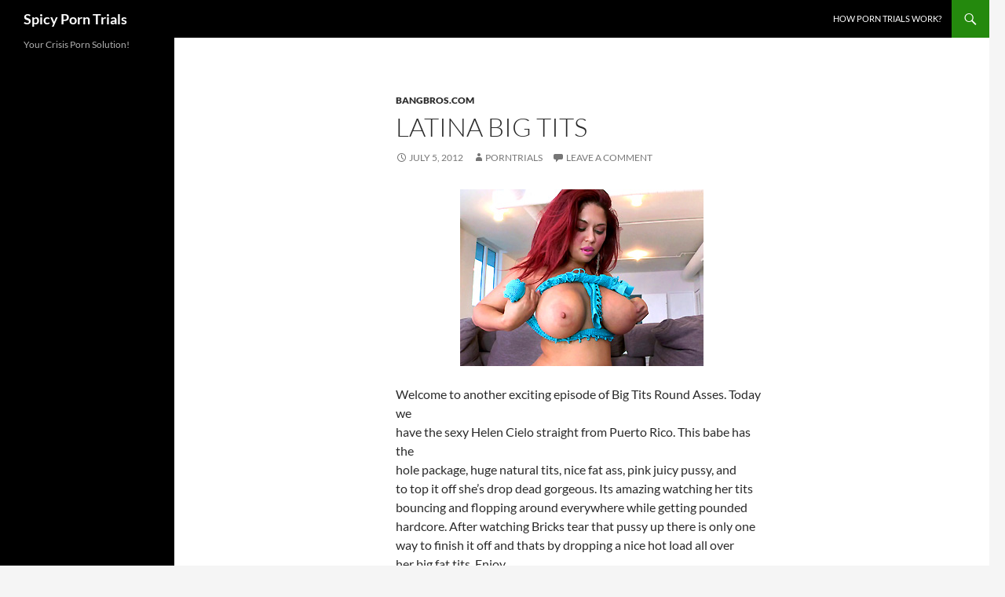

--- FILE ---
content_type: text/html; charset=UTF-8
request_url: https://www.spicyporntrials.com/bangbros-com/latina-big-tits
body_size: 11212
content:
<!DOCTYPE html>
<html lang="en-US">
<head>
	<meta charset="UTF-8">
	<meta name="viewport" content="width=device-width, initial-scale=1.0">
	<title>Latina Big Tits | Spicy Porn Trials</title>
	<link rel="profile" href="https://gmpg.org/xfn/11">
	<link rel="pingback" href="https://www.spicyporntrials.com/xmlrpc.php">
	<meta name='robots' content='max-image-preview:large' />
	<style>img:is([sizes="auto" i], [sizes^="auto," i]) { contain-intrinsic-size: 3000px 1500px }</style>
	<link rel='dns-prefetch' href='//www.spicyporntrials.com' />
<link rel="alternate" type="application/rss+xml" title="Spicy Porn Trials &raquo; Feed" href="https://www.spicyporntrials.com/feed" />
<link rel="alternate" type="application/rss+xml" title="Spicy Porn Trials &raquo; Comments Feed" href="https://www.spicyporntrials.com/comments/feed" />
<link rel="alternate" type="application/rss+xml" title="Spicy Porn Trials &raquo; Latina Big Tits Comments Feed" href="https://www.spicyporntrials.com/bangbros-com/latina-big-tits/feed" />
<script>
window._wpemojiSettings = {"baseUrl":"https:\/\/s.w.org\/images\/core\/emoji\/15.1.0\/72x72\/","ext":".png","svgUrl":"https:\/\/s.w.org\/images\/core\/emoji\/15.1.0\/svg\/","svgExt":".svg","source":{"concatemoji":"https:\/\/www.spicyporntrials.com\/wp-includes\/js\/wp-emoji-release.min.js?ver=3d966b8e5f8ce93f0ed14e5a285f260f"}};
/*! This file is auto-generated */
!function(i,n){var o,s,e;function c(e){try{var t={supportTests:e,timestamp:(new Date).valueOf()};sessionStorage.setItem(o,JSON.stringify(t))}catch(e){}}function p(e,t,n){e.clearRect(0,0,e.canvas.width,e.canvas.height),e.fillText(t,0,0);var t=new Uint32Array(e.getImageData(0,0,e.canvas.width,e.canvas.height).data),r=(e.clearRect(0,0,e.canvas.width,e.canvas.height),e.fillText(n,0,0),new Uint32Array(e.getImageData(0,0,e.canvas.width,e.canvas.height).data));return t.every(function(e,t){return e===r[t]})}function u(e,t,n){switch(t){case"flag":return n(e,"\ud83c\udff3\ufe0f\u200d\u26a7\ufe0f","\ud83c\udff3\ufe0f\u200b\u26a7\ufe0f")?!1:!n(e,"\ud83c\uddfa\ud83c\uddf3","\ud83c\uddfa\u200b\ud83c\uddf3")&&!n(e,"\ud83c\udff4\udb40\udc67\udb40\udc62\udb40\udc65\udb40\udc6e\udb40\udc67\udb40\udc7f","\ud83c\udff4\u200b\udb40\udc67\u200b\udb40\udc62\u200b\udb40\udc65\u200b\udb40\udc6e\u200b\udb40\udc67\u200b\udb40\udc7f");case"emoji":return!n(e,"\ud83d\udc26\u200d\ud83d\udd25","\ud83d\udc26\u200b\ud83d\udd25")}return!1}function f(e,t,n){var r="undefined"!=typeof WorkerGlobalScope&&self instanceof WorkerGlobalScope?new OffscreenCanvas(300,150):i.createElement("canvas"),a=r.getContext("2d",{willReadFrequently:!0}),o=(a.textBaseline="top",a.font="600 32px Arial",{});return e.forEach(function(e){o[e]=t(a,e,n)}),o}function t(e){var t=i.createElement("script");t.src=e,t.defer=!0,i.head.appendChild(t)}"undefined"!=typeof Promise&&(o="wpEmojiSettingsSupports",s=["flag","emoji"],n.supports={everything:!0,everythingExceptFlag:!0},e=new Promise(function(e){i.addEventListener("DOMContentLoaded",e,{once:!0})}),new Promise(function(t){var n=function(){try{var e=JSON.parse(sessionStorage.getItem(o));if("object"==typeof e&&"number"==typeof e.timestamp&&(new Date).valueOf()<e.timestamp+604800&&"object"==typeof e.supportTests)return e.supportTests}catch(e){}return null}();if(!n){if("undefined"!=typeof Worker&&"undefined"!=typeof OffscreenCanvas&&"undefined"!=typeof URL&&URL.createObjectURL&&"undefined"!=typeof Blob)try{var e="postMessage("+f.toString()+"("+[JSON.stringify(s),u.toString(),p.toString()].join(",")+"));",r=new Blob([e],{type:"text/javascript"}),a=new Worker(URL.createObjectURL(r),{name:"wpTestEmojiSupports"});return void(a.onmessage=function(e){c(n=e.data),a.terminate(),t(n)})}catch(e){}c(n=f(s,u,p))}t(n)}).then(function(e){for(var t in e)n.supports[t]=e[t],n.supports.everything=n.supports.everything&&n.supports[t],"flag"!==t&&(n.supports.everythingExceptFlag=n.supports.everythingExceptFlag&&n.supports[t]);n.supports.everythingExceptFlag=n.supports.everythingExceptFlag&&!n.supports.flag,n.DOMReady=!1,n.readyCallback=function(){n.DOMReady=!0}}).then(function(){return e}).then(function(){var e;n.supports.everything||(n.readyCallback(),(e=n.source||{}).concatemoji?t(e.concatemoji):e.wpemoji&&e.twemoji&&(t(e.twemoji),t(e.wpemoji)))}))}((window,document),window._wpemojiSettings);
</script>
<style id='wp-emoji-styles-inline-css'>

	img.wp-smiley, img.emoji {
		display: inline !important;
		border: none !important;
		box-shadow: none !important;
		height: 1em !important;
		width: 1em !important;
		margin: 0 0.07em !important;
		vertical-align: -0.1em !important;
		background: none !important;
		padding: 0 !important;
	}
</style>
<link rel='stylesheet' id='wp-block-library-css' href='https://www.spicyporntrials.com/wp-includes/css/dist/block-library/style.min.css?ver=3d966b8e5f8ce93f0ed14e5a285f260f' media='all' />
<style id='wp-block-library-theme-inline-css'>
.wp-block-audio :where(figcaption){color:#555;font-size:13px;text-align:center}.is-dark-theme .wp-block-audio :where(figcaption){color:#ffffffa6}.wp-block-audio{margin:0 0 1em}.wp-block-code{border:1px solid #ccc;border-radius:4px;font-family:Menlo,Consolas,monaco,monospace;padding:.8em 1em}.wp-block-embed :where(figcaption){color:#555;font-size:13px;text-align:center}.is-dark-theme .wp-block-embed :where(figcaption){color:#ffffffa6}.wp-block-embed{margin:0 0 1em}.blocks-gallery-caption{color:#555;font-size:13px;text-align:center}.is-dark-theme .blocks-gallery-caption{color:#ffffffa6}:root :where(.wp-block-image figcaption){color:#555;font-size:13px;text-align:center}.is-dark-theme :root :where(.wp-block-image figcaption){color:#ffffffa6}.wp-block-image{margin:0 0 1em}.wp-block-pullquote{border-bottom:4px solid;border-top:4px solid;color:currentColor;margin-bottom:1.75em}.wp-block-pullquote cite,.wp-block-pullquote footer,.wp-block-pullquote__citation{color:currentColor;font-size:.8125em;font-style:normal;text-transform:uppercase}.wp-block-quote{border-left:.25em solid;margin:0 0 1.75em;padding-left:1em}.wp-block-quote cite,.wp-block-quote footer{color:currentColor;font-size:.8125em;font-style:normal;position:relative}.wp-block-quote:where(.has-text-align-right){border-left:none;border-right:.25em solid;padding-left:0;padding-right:1em}.wp-block-quote:where(.has-text-align-center){border:none;padding-left:0}.wp-block-quote.is-large,.wp-block-quote.is-style-large,.wp-block-quote:where(.is-style-plain){border:none}.wp-block-search .wp-block-search__label{font-weight:700}.wp-block-search__button{border:1px solid #ccc;padding:.375em .625em}:where(.wp-block-group.has-background){padding:1.25em 2.375em}.wp-block-separator.has-css-opacity{opacity:.4}.wp-block-separator{border:none;border-bottom:2px solid;margin-left:auto;margin-right:auto}.wp-block-separator.has-alpha-channel-opacity{opacity:1}.wp-block-separator:not(.is-style-wide):not(.is-style-dots){width:100px}.wp-block-separator.has-background:not(.is-style-dots){border-bottom:none;height:1px}.wp-block-separator.has-background:not(.is-style-wide):not(.is-style-dots){height:2px}.wp-block-table{margin:0 0 1em}.wp-block-table td,.wp-block-table th{word-break:normal}.wp-block-table :where(figcaption){color:#555;font-size:13px;text-align:center}.is-dark-theme .wp-block-table :where(figcaption){color:#ffffffa6}.wp-block-video :where(figcaption){color:#555;font-size:13px;text-align:center}.is-dark-theme .wp-block-video :where(figcaption){color:#ffffffa6}.wp-block-video{margin:0 0 1em}:root :where(.wp-block-template-part.has-background){margin-bottom:0;margin-top:0;padding:1.25em 2.375em}
</style>
<style id='classic-theme-styles-inline-css'>
/*! This file is auto-generated */
.wp-block-button__link{color:#fff;background-color:#32373c;border-radius:9999px;box-shadow:none;text-decoration:none;padding:calc(.667em + 2px) calc(1.333em + 2px);font-size:1.125em}.wp-block-file__button{background:#32373c;color:#fff;text-decoration:none}
</style>
<style id='global-styles-inline-css'>
:root{--wp--preset--aspect-ratio--square: 1;--wp--preset--aspect-ratio--4-3: 4/3;--wp--preset--aspect-ratio--3-4: 3/4;--wp--preset--aspect-ratio--3-2: 3/2;--wp--preset--aspect-ratio--2-3: 2/3;--wp--preset--aspect-ratio--16-9: 16/9;--wp--preset--aspect-ratio--9-16: 9/16;--wp--preset--color--black: #000;--wp--preset--color--cyan-bluish-gray: #abb8c3;--wp--preset--color--white: #fff;--wp--preset--color--pale-pink: #f78da7;--wp--preset--color--vivid-red: #cf2e2e;--wp--preset--color--luminous-vivid-orange: #ff6900;--wp--preset--color--luminous-vivid-amber: #fcb900;--wp--preset--color--light-green-cyan: #7bdcb5;--wp--preset--color--vivid-green-cyan: #00d084;--wp--preset--color--pale-cyan-blue: #8ed1fc;--wp--preset--color--vivid-cyan-blue: #0693e3;--wp--preset--color--vivid-purple: #9b51e0;--wp--preset--color--green: #24890d;--wp--preset--color--dark-gray: #2b2b2b;--wp--preset--color--medium-gray: #767676;--wp--preset--color--light-gray: #f5f5f5;--wp--preset--gradient--vivid-cyan-blue-to-vivid-purple: linear-gradient(135deg,rgba(6,147,227,1) 0%,rgb(155,81,224) 100%);--wp--preset--gradient--light-green-cyan-to-vivid-green-cyan: linear-gradient(135deg,rgb(122,220,180) 0%,rgb(0,208,130) 100%);--wp--preset--gradient--luminous-vivid-amber-to-luminous-vivid-orange: linear-gradient(135deg,rgba(252,185,0,1) 0%,rgba(255,105,0,1) 100%);--wp--preset--gradient--luminous-vivid-orange-to-vivid-red: linear-gradient(135deg,rgba(255,105,0,1) 0%,rgb(207,46,46) 100%);--wp--preset--gradient--very-light-gray-to-cyan-bluish-gray: linear-gradient(135deg,rgb(238,238,238) 0%,rgb(169,184,195) 100%);--wp--preset--gradient--cool-to-warm-spectrum: linear-gradient(135deg,rgb(74,234,220) 0%,rgb(151,120,209) 20%,rgb(207,42,186) 40%,rgb(238,44,130) 60%,rgb(251,105,98) 80%,rgb(254,248,76) 100%);--wp--preset--gradient--blush-light-purple: linear-gradient(135deg,rgb(255,206,236) 0%,rgb(152,150,240) 100%);--wp--preset--gradient--blush-bordeaux: linear-gradient(135deg,rgb(254,205,165) 0%,rgb(254,45,45) 50%,rgb(107,0,62) 100%);--wp--preset--gradient--luminous-dusk: linear-gradient(135deg,rgb(255,203,112) 0%,rgb(199,81,192) 50%,rgb(65,88,208) 100%);--wp--preset--gradient--pale-ocean: linear-gradient(135deg,rgb(255,245,203) 0%,rgb(182,227,212) 50%,rgb(51,167,181) 100%);--wp--preset--gradient--electric-grass: linear-gradient(135deg,rgb(202,248,128) 0%,rgb(113,206,126) 100%);--wp--preset--gradient--midnight: linear-gradient(135deg,rgb(2,3,129) 0%,rgb(40,116,252) 100%);--wp--preset--font-size--small: 13px;--wp--preset--font-size--medium: 20px;--wp--preset--font-size--large: 36px;--wp--preset--font-size--x-large: 42px;--wp--preset--spacing--20: 0.44rem;--wp--preset--spacing--30: 0.67rem;--wp--preset--spacing--40: 1rem;--wp--preset--spacing--50: 1.5rem;--wp--preset--spacing--60: 2.25rem;--wp--preset--spacing--70: 3.38rem;--wp--preset--spacing--80: 5.06rem;--wp--preset--shadow--natural: 6px 6px 9px rgba(0, 0, 0, 0.2);--wp--preset--shadow--deep: 12px 12px 50px rgba(0, 0, 0, 0.4);--wp--preset--shadow--sharp: 6px 6px 0px rgba(0, 0, 0, 0.2);--wp--preset--shadow--outlined: 6px 6px 0px -3px rgba(255, 255, 255, 1), 6px 6px rgba(0, 0, 0, 1);--wp--preset--shadow--crisp: 6px 6px 0px rgba(0, 0, 0, 1);}:where(.is-layout-flex){gap: 0.5em;}:where(.is-layout-grid){gap: 0.5em;}body .is-layout-flex{display: flex;}.is-layout-flex{flex-wrap: wrap;align-items: center;}.is-layout-flex > :is(*, div){margin: 0;}body .is-layout-grid{display: grid;}.is-layout-grid > :is(*, div){margin: 0;}:where(.wp-block-columns.is-layout-flex){gap: 2em;}:where(.wp-block-columns.is-layout-grid){gap: 2em;}:where(.wp-block-post-template.is-layout-flex){gap: 1.25em;}:where(.wp-block-post-template.is-layout-grid){gap: 1.25em;}.has-black-color{color: var(--wp--preset--color--black) !important;}.has-cyan-bluish-gray-color{color: var(--wp--preset--color--cyan-bluish-gray) !important;}.has-white-color{color: var(--wp--preset--color--white) !important;}.has-pale-pink-color{color: var(--wp--preset--color--pale-pink) !important;}.has-vivid-red-color{color: var(--wp--preset--color--vivid-red) !important;}.has-luminous-vivid-orange-color{color: var(--wp--preset--color--luminous-vivid-orange) !important;}.has-luminous-vivid-amber-color{color: var(--wp--preset--color--luminous-vivid-amber) !important;}.has-light-green-cyan-color{color: var(--wp--preset--color--light-green-cyan) !important;}.has-vivid-green-cyan-color{color: var(--wp--preset--color--vivid-green-cyan) !important;}.has-pale-cyan-blue-color{color: var(--wp--preset--color--pale-cyan-blue) !important;}.has-vivid-cyan-blue-color{color: var(--wp--preset--color--vivid-cyan-blue) !important;}.has-vivid-purple-color{color: var(--wp--preset--color--vivid-purple) !important;}.has-black-background-color{background-color: var(--wp--preset--color--black) !important;}.has-cyan-bluish-gray-background-color{background-color: var(--wp--preset--color--cyan-bluish-gray) !important;}.has-white-background-color{background-color: var(--wp--preset--color--white) !important;}.has-pale-pink-background-color{background-color: var(--wp--preset--color--pale-pink) !important;}.has-vivid-red-background-color{background-color: var(--wp--preset--color--vivid-red) !important;}.has-luminous-vivid-orange-background-color{background-color: var(--wp--preset--color--luminous-vivid-orange) !important;}.has-luminous-vivid-amber-background-color{background-color: var(--wp--preset--color--luminous-vivid-amber) !important;}.has-light-green-cyan-background-color{background-color: var(--wp--preset--color--light-green-cyan) !important;}.has-vivid-green-cyan-background-color{background-color: var(--wp--preset--color--vivid-green-cyan) !important;}.has-pale-cyan-blue-background-color{background-color: var(--wp--preset--color--pale-cyan-blue) !important;}.has-vivid-cyan-blue-background-color{background-color: var(--wp--preset--color--vivid-cyan-blue) !important;}.has-vivid-purple-background-color{background-color: var(--wp--preset--color--vivid-purple) !important;}.has-black-border-color{border-color: var(--wp--preset--color--black) !important;}.has-cyan-bluish-gray-border-color{border-color: var(--wp--preset--color--cyan-bluish-gray) !important;}.has-white-border-color{border-color: var(--wp--preset--color--white) !important;}.has-pale-pink-border-color{border-color: var(--wp--preset--color--pale-pink) !important;}.has-vivid-red-border-color{border-color: var(--wp--preset--color--vivid-red) !important;}.has-luminous-vivid-orange-border-color{border-color: var(--wp--preset--color--luminous-vivid-orange) !important;}.has-luminous-vivid-amber-border-color{border-color: var(--wp--preset--color--luminous-vivid-amber) !important;}.has-light-green-cyan-border-color{border-color: var(--wp--preset--color--light-green-cyan) !important;}.has-vivid-green-cyan-border-color{border-color: var(--wp--preset--color--vivid-green-cyan) !important;}.has-pale-cyan-blue-border-color{border-color: var(--wp--preset--color--pale-cyan-blue) !important;}.has-vivid-cyan-blue-border-color{border-color: var(--wp--preset--color--vivid-cyan-blue) !important;}.has-vivid-purple-border-color{border-color: var(--wp--preset--color--vivid-purple) !important;}.has-vivid-cyan-blue-to-vivid-purple-gradient-background{background: var(--wp--preset--gradient--vivid-cyan-blue-to-vivid-purple) !important;}.has-light-green-cyan-to-vivid-green-cyan-gradient-background{background: var(--wp--preset--gradient--light-green-cyan-to-vivid-green-cyan) !important;}.has-luminous-vivid-amber-to-luminous-vivid-orange-gradient-background{background: var(--wp--preset--gradient--luminous-vivid-amber-to-luminous-vivid-orange) !important;}.has-luminous-vivid-orange-to-vivid-red-gradient-background{background: var(--wp--preset--gradient--luminous-vivid-orange-to-vivid-red) !important;}.has-very-light-gray-to-cyan-bluish-gray-gradient-background{background: var(--wp--preset--gradient--very-light-gray-to-cyan-bluish-gray) !important;}.has-cool-to-warm-spectrum-gradient-background{background: var(--wp--preset--gradient--cool-to-warm-spectrum) !important;}.has-blush-light-purple-gradient-background{background: var(--wp--preset--gradient--blush-light-purple) !important;}.has-blush-bordeaux-gradient-background{background: var(--wp--preset--gradient--blush-bordeaux) !important;}.has-luminous-dusk-gradient-background{background: var(--wp--preset--gradient--luminous-dusk) !important;}.has-pale-ocean-gradient-background{background: var(--wp--preset--gradient--pale-ocean) !important;}.has-electric-grass-gradient-background{background: var(--wp--preset--gradient--electric-grass) !important;}.has-midnight-gradient-background{background: var(--wp--preset--gradient--midnight) !important;}.has-small-font-size{font-size: var(--wp--preset--font-size--small) !important;}.has-medium-font-size{font-size: var(--wp--preset--font-size--medium) !important;}.has-large-font-size{font-size: var(--wp--preset--font-size--large) !important;}.has-x-large-font-size{font-size: var(--wp--preset--font-size--x-large) !important;}
:where(.wp-block-post-template.is-layout-flex){gap: 1.25em;}:where(.wp-block-post-template.is-layout-grid){gap: 1.25em;}
:where(.wp-block-columns.is-layout-flex){gap: 2em;}:where(.wp-block-columns.is-layout-grid){gap: 2em;}
:root :where(.wp-block-pullquote){font-size: 1.5em;line-height: 1.6;}
</style>
<link rel='stylesheet' id='cptch_stylesheet-css' href='https://www.spicyporntrials.com/wp-content/plugins/captcha/css/front_end_style.css?ver=4.4.5' media='all' />
<link rel='stylesheet' id='dashicons-css' href='https://www.spicyporntrials.com/wp-includes/css/dashicons.min.css?ver=3d966b8e5f8ce93f0ed14e5a285f260f' media='all' />
<link rel='stylesheet' id='cptch_desktop_style-css' href='https://www.spicyporntrials.com/wp-content/plugins/captcha/css/desktop_style.css?ver=4.4.5' media='all' />
<link rel='stylesheet' id='fv_flowplayer-css' href='https://www.spicyporntrials.com/wp-content/fv-flowplayer-custom/style-1.css?ver=1732268257' media='all' />
<link rel='stylesheet' id='st-widget-css' href='https://www.spicyporntrials.com/wp-content/plugins/share-this/css/style.css?ver=3d966b8e5f8ce93f0ed14e5a285f260f' media='all' />
<link rel='stylesheet' id='twentyfourteen-lato-css' href='https://www.spicyporntrials.com/wp-content/themes/twentyfourteen/fonts/font-lato.css?ver=20230328' media='all' />
<link rel='stylesheet' id='genericons-css' href='https://www.spicyporntrials.com/wp-content/themes/twentyfourteen/genericons/genericons.css?ver=20251101' media='all' />
<link rel='stylesheet' id='twentyfourteen-style-css' href='https://www.spicyporntrials.com/wp-content/themes/twentyfourteen/style.css?ver=20251202' media='all' />
<link rel='stylesheet' id='twentyfourteen-block-style-css' href='https://www.spicyporntrials.com/wp-content/themes/twentyfourteen/css/blocks.css?ver=20250715' media='all' />
<script src="https://www.spicyporntrials.com/wp-includes/js/jquery/jquery.min.js?ver=3.7.1" id="jquery-core-js"></script>
<script src="https://www.spicyporntrials.com/wp-includes/js/jquery/jquery-migrate.min.js?ver=3.4.1" id="jquery-migrate-js"></script>
<script src="https://www.spicyporntrials.com/wp-content/themes/twentyfourteen/js/functions.js?ver=20250729" id="twentyfourteen-script-js" defer data-wp-strategy="defer"></script>
<link rel="https://api.w.org/" href="https://www.spicyporntrials.com/wp-json/" /><link rel="alternate" title="JSON" type="application/json" href="https://www.spicyporntrials.com/wp-json/wp/v2/posts/5605" /><link rel="EditURI" type="application/rsd+xml" title="RSD" href="https://www.spicyporntrials.com/xmlrpc.php?rsd" />
<link rel="canonical" href="https://www.spicyporntrials.com/bangbros-com/latina-big-tits" />
<link rel='shortlink' href='https://www.spicyporntrials.com/?p=5605' />
<link rel="alternate" title="oEmbed (JSON)" type="application/json+oembed" href="https://www.spicyporntrials.com/wp-json/oembed/1.0/embed?url=https%3A%2F%2Fwww.spicyporntrials.com%2Fbangbros-com%2Flatina-big-tits" />
<link rel="alternate" title="oEmbed (XML)" type="text/xml+oembed" href="https://www.spicyporntrials.com/wp-json/oembed/1.0/embed?url=https%3A%2F%2Fwww.spicyporntrials.com%2Fbangbros-com%2Flatina-big-tits&#038;format=xml" />
<script charset="utf-8" type="text/javascript">var switchTo5x=true;</script><script charset="utf-8" type="text/javascript" src="https://w.sharethis.com/button/buttons.js"></script><script charset="utf-8" type="text/javascript">stLight.options({publisher:"72a24911-d6fa-41ba-899e-9c6f67ccd915" });var st_type='wordpress3.8';</script></head>

<body data-rsssl=1 class="wp-singular post-template-default single single-post postid-5605 single-format-standard wp-embed-responsive wp-theme-twentyfourteen masthead-fixed full-width singular">
<a class="screen-reader-text skip-link" href="#content">
	Skip to content</a>
<div id="page" class="hfeed site">
		
	<header id="masthead" class="site-header">
		<div class="header-main">
							<h1 class="site-title"><a href="https://www.spicyporntrials.com/" rel="home" >Spicy Porn Trials</a></h1>
			
			<div class="search-toggle">
				<a href="#search-container" class="screen-reader-text" aria-expanded="false" aria-controls="search-container">
					Search				</a>
			</div>

			<nav id="primary-navigation" class="site-navigation primary-navigation">
				<button class="menu-toggle">Primary Menu</button>
				<div id="primary-menu" class="nav-menu"><ul>
<li class="page_item page-item-2"><a href="https://www.spicyporntrials.com/how-porntrials-work">How Porn Trials Work?</a></li>
</ul></div>
			</nav>
		</div>

		<div id="search-container" class="search-box-wrapper hide">
			<div class="search-box">
				<form role="search" method="get" class="search-form" action="https://www.spicyporntrials.com/">
				<label>
					<span class="screen-reader-text">Search for:</span>
					<input type="search" class="search-field" placeholder="Search &hellip;" value="" name="s" />
				</label>
				<input type="submit" class="search-submit" value="Search" />
			</form>			</div>
		</div>
	</header><!-- #masthead -->

	<div id="main" class="site-main">

	<div id="primary" class="content-area">
		<div id="content" class="site-content" role="main">
			
<article id="post-5605" class="post-5605 post type-post status-publish format-standard hentry category-bangbros-com tag-222 tag-amateur tag-ass tag-big tag-blow tag-blowjob tag-cum tag-cumshot tag-enhanced tag-flash tag-gallery tag-hand tag-handjob tag-hardcore tag-job tag-latina tag-milf tag-redhead tag-shot tag-tits tag-tittyfuck tag-trial tag-video">
	
	<header class="entry-header">
				<div class="entry-meta">
			<span class="cat-links"><a href="https://www.spicyporntrials.com/category/bangbros-com" rel="category tag">BangBros.com</a></span>
		</div>
			<h1 class="entry-title">Latina Big Tits</h1>
		<div class="entry-meta">
			<span class="entry-date"><a href="https://www.spicyporntrials.com/bangbros-com/latina-big-tits" rel="bookmark"><time class="entry-date" datetime="2012-07-05T10:15:54+00:00">July 5, 2012</time></a></span> <span class="byline"><span class="author vcard"><a class="url fn n" href="https://www.spicyporntrials.com/author/porntrials" rel="author">porntrials</a></span></span>			<span class="comments-link"><a href="https://www.spicyporntrials.com/bangbros-com/latina-big-tits#respond">Leave a comment</a></span>
						</div><!-- .entry-meta -->
	</header><!-- .entry-header -->

		<div class="entry-content">
		<p style="text-align: center;">
					<a href="http://www.bangbrosnetwork.com/t1/revs=mrgusmuller/intro?s=btra10400" ref="nofollow" target="_blank"><img decoding="async" src="https://x-images3.bangbros.com/bigtitsroundasses/shoots/btra10400/members/310x225.jpg" alt="Latina Big Tits"/></a>
				</p>
<p>				Welcome to another exciting episode of Big Tits Round Asses. Today we<br />
have the sexy Helen Cielo straight from Puerto Rico. This babe has the<br />
hole package, huge natural tits, nice fat ass, pink juicy pussy, and<br />
to top it off she&#8217;s drop dead gorgeous. Its amazing watching her tits<br />
bouncing and flopping around everywhere while getting pounded<br />
hardcore. After watching Bricks tear that pussy up there is only one<br />
way to finish it off and thats by dropping a nice hot load all over<br />
her big fat tits. Enjoy</p>
<p>				<span id="more-5605"></span></p>
<h3>Featuring</h3>
<p>Helen Cielo</p>
<p style="text-align: center;">
					<a href="http://x-images3.bangbros.com/bigtitsroundasses/shoots/btra10400/bangbros/big1.jpg" target="_blank" rel="nofollow"><img decoding="async" src="https://x-images3.bangbros.com/bigtitsroundasses/shoots/btra10400/bangbros/1.jpg" /></a><a href="http://x-images3.bangbros.com/bigtitsroundasses/shoots/btra10400/bangbros/big2.jpg" target="_blank" rel="nofollow"><img decoding="async" src="https://x-images3.bangbros.com/bigtitsroundasses/shoots/btra10400/bangbros/2.jpg" /></a><a href="http://x-images3.bangbros.com/bigtitsroundasses/shoots/btra10400/bangbros/big3.jpg" target="_blank" rel="nofollow"><img decoding="async" src="https://x-images3.bangbros.com/bigtitsroundasses/shoots/btra10400/bangbros/3.jpg" /></a><a href="http://x-images3.bangbros.com/bigtitsroundasses/shoots/btra10400/bangbros/big4.jpg" target="_blank" rel="nofollow"><img decoding="async" src="https://x-images3.bangbros.com/bigtitsroundasses/shoots/btra10400/bangbros/4.jpg" /></a><a href="http://x-images3.bangbros.com/bigtitsroundasses/shoots/btra10400/bangbros/big5.jpg" target="_blank" rel="nofollow"><img decoding="async" src="https://x-images3.bangbros.com/bigtitsroundasses/shoots/btra10400/bangbros/5.jpg" /></a><a href="http://x-images3.bangbros.com/bigtitsroundasses/shoots/btra10400/bangbros/big6.jpg" target="_blank" rel="nofollow"><img decoding="async" src="https://x-images3.bangbros.com/bigtitsroundasses/shoots/btra10400/bangbros/6.jpg" /></a><a href="http://x-images3.bangbros.com/bigtitsroundasses/shoots/btra10400/bangbros/big7.jpg" target="_blank" rel="nofollow"><img decoding="async" src="https://x-images3.bangbros.com/bigtitsroundasses/shoots/btra10400/bangbros/7.jpg" /></a><a href="http://x-images3.bangbros.com/bigtitsroundasses/shoots/btra10400/bangbros/big8.jpg" target="_blank" rel="nofollow"><img decoding="async" src="https://x-images3.bangbros.com/bigtitsroundasses/shoots/btra10400/bangbros/8.jpg" /></a><a href="http://x-images3.bangbros.com/bigtitsroundasses/shoots/btra10400/bangbros/big9.jpg" target="_blank" rel="nofollow"><img decoding="async" src="https://x-images3.bangbros.com/bigtitsroundasses/shoots/btra10400/bangbros/9.jpg" /></a><a href="http://x-images3.bangbros.com/bigtitsroundasses/shoots/btra10400/bangbros/big10.jpg" target="_blank" rel="nofollow"><img decoding="async" src="https://x-images3.bangbros.com/bigtitsroundasses/shoots/btra10400/bangbros/10.jpg" /></a><a href="http://x-images3.bangbros.com/bigtitsroundasses/shoots/btra10400/bangbros/big11.jpg" target="_blank" rel="nofollow"><img decoding="async" src="https://x-images3.bangbros.com/bigtitsroundasses/shoots/btra10400/bangbros/11.jpg" /></a><a href="http://x-images3.bangbros.com/bigtitsroundasses/shoots/btra10400/bangbros/big12.jpg" target="_blank" rel="nofollow"><img decoding="async" src="https://x-images3.bangbros.com/bigtitsroundasses/shoots/btra10400/bangbros/12.jpg" /></a>
				</p>
<p style="text-align: center;">
					<a href="http://www.bangbrosnetwork.com/t1/revs=mrgusmuller/join.htm" target="_blank" ref="nofollow"><img decoding="async" src="https://media.spicyporntrials.com/banners/bbros/1.jpg"></a>
				</p>
<div id="wpfp_aaae0d1558381e71a69d3b6e72efc9c4" data-item="{&quot;sources&quot;:[{&quot;src&quot;:&quot;http:\/\/trailers3.bbcache.com\/bigtitsroundasses\/btra10400\/trailerx\/trailer_1500.mp4&quot;,&quot;type&quot;:&quot;video\/mp4&quot;}],&quot;splash&quot;:&quot;http:\/\/media.spicyporntrials.com\/banners\/dfpvpost.jpg&quot;}" class="flowplayer no-brand is-splash is-paused skin-slim no-svg fp-slim fp-edgy" data-engine="flash" data-fv-embed="https://www.spicyporntrials.com/bangbros-com/latina-big-tits/fvp" style="max-width: 550px; max-height: 340px; " data-ratio="0.6182" data-popup="{&quot;html&quot;:&quot;\u003Cdiv class=\u0022fv_player_popup fv_player_popup-1 wpfp_custom_popup_content\u0022\u003E\u003C\/p\u003E\n\u003Cp\u003E\u003Ch1\u003EFREE PORN CAUSES BLINDNESS\u003C\/h1\u003E\n\u003C\/p\u003E\n\u003Cp\u003E\u003C\/div\u003E&quot;,&quot;pause&quot;:false}">
	<div class="fp-ratio" style="padding-top: 61.82%"></div>
	<img decoding="async" class="fp-splash" alt="video" src="https://media.spicyporntrials.com/banners/dfpvpost.jpg" />
	<div class="fp-ui"><noscript>Please enable JavaScript</noscript><div class="fp-play fp-visible"><svg class="fp-play-sharp-fill" xmlns="http://www.w3.org/2000/svg" viewBox="0 0 100 100"><defs><style>.fp-color-play{opacity:0.65;}.controlbutton{fill:#fff;}</style></defs><title>play-sharp-fill</title><path class="fp-color-play" d="M49.9217-.078a50,50,0,1,0,50,50A50.0564,50.0564,0,0,0,49.9217-.078Z"/><polygon class="controlbutton" points="73.601 50 37.968 70.573 37.968 29.427 73.601 50" filter="url(#f1)"/></svg></div><div class="fp-preload"><b></b><b></b><b></b><b></b></div></div>
<div class='fvp-share-bar'><ul class="fvp-sharing">
    <li><a class="sharing-facebook" href="https://www.facebook.com/sharer/sharer.php?u=https%3A%2F%2Fwww.spicyporntrials.com%2Fbangbros-com%2Flatina-big-tits" target="_blank"></a></li>
    <li><a class="sharing-twitter" href="https://twitter.com/intent/tweet?text=Latina+Big+Tits++&url=https%3A%2F%2Fwww.spicyporntrials.com%2Fbangbros-com%2Flatina-big-tits" target="_blank"></a></li>
    <li><a class="sharing-email" href="/cdn-cgi/l/email-protection#[base64]" target="_blank"></a></li></ul><div><a class="sharing-link" href="https://www.spicyporntrials.com/bangbros-com/latina-big-tits" target="_blank">Link</a></div><div><label><a class="embed-code-toggle" href="#"><strong>Embed</strong></a></label></div><div class="embed-code"><label>Copy and paste this HTML code into your webpage to embed.</label><textarea></textarea></div></div>
</div>

<p style="text-align: center;">&nbsp;</p>
<p style="text-align: center;">&nbsp;</p>
<p class="no-break"><span class='st_facebook_vcount' st_title='Latina Big Tits' st_url='https://www.spicyporntrials.com/bangbros-com/latina-big-tits'></span><span class='st_twitter_vcount' st_title='Latina Big Tits' st_url='https://www.spicyporntrials.com/bangbros-com/latina-big-tits'></span><span class='st_email_vcount' st_title='Latina Big Tits' st_url='https://www.spicyporntrials.com/bangbros-com/latina-big-tits'></span><span class='st_sharethis_vcount' st_title='Latina Big Tits' st_url='https://www.spicyporntrials.com/bangbros-com/latina-big-tits'></span><span class='st_fblike_vcount' st_title='Latina Big Tits' st_url='https://www.spicyporntrials.com/bangbros-com/latina-big-tits'></span><span class='st_plusone_vcount' st_title='Latina Big Tits' st_url='https://www.spicyporntrials.com/bangbros-com/latina-big-tits'></span></p>	</div><!-- .entry-content -->
	
	<footer class="entry-meta"><span class="tag-links"><a href="https://www.spicyporntrials.com/tag/1" rel="tag">1$</a><a href="https://www.spicyporntrials.com/tag/amateur" rel="tag">amateur</a><a href="https://www.spicyporntrials.com/tag/ass" rel="tag">Ass</a><a href="https://www.spicyporntrials.com/tag/big" rel="tag">Big</a><a href="https://www.spicyporntrials.com/tag/blow" rel="tag">Blow</a><a href="https://www.spicyporntrials.com/tag/blowjob" rel="tag">Blowjob</a><a href="https://www.spicyporntrials.com/tag/cum" rel="tag">Cum</a><a href="https://www.spicyporntrials.com/tag/cumshot" rel="tag">cumshot</a><a href="https://www.spicyporntrials.com/tag/enhanced" rel="tag">Enhanced</a><a href="https://www.spicyporntrials.com/tag/flash" rel="tag">flash</a><a href="https://www.spicyporntrials.com/tag/gallery" rel="tag">gallery</a><a href="https://www.spicyporntrials.com/tag/hand" rel="tag">Hand</a><a href="https://www.spicyporntrials.com/tag/handjob" rel="tag">Handjob</a><a href="https://www.spicyporntrials.com/tag/hardcore" rel="tag">hardcore</a><a href="https://www.spicyporntrials.com/tag/job" rel="tag">Job</a><a href="https://www.spicyporntrials.com/tag/latina" rel="tag">Latina</a><a href="https://www.spicyporntrials.com/tag/milf" rel="tag">Milf</a><a href="https://www.spicyporntrials.com/tag/redhead" rel="tag">Redhead</a><a href="https://www.spicyporntrials.com/tag/shot" rel="tag">Shot</a><a href="https://www.spicyporntrials.com/tag/tits" rel="tag">Tits</a><a href="https://www.spicyporntrials.com/tag/tittyfuck" rel="tag">Tittyfuck</a><a href="https://www.spicyporntrials.com/tag/trial" rel="tag">trial</a><a href="https://www.spicyporntrials.com/tag/video" rel="tag">video</a></span></footer></article><!-- #post-5605 -->
		<nav class="navigation post-navigation">
		<h1 class="screen-reader-text">
			Post navigation		</h1>
		<div class="nav-links">
			<a href="https://www.spicyporntrials.com/naughtyamerica-com/lily-labeau-mick-blue-in-i-have-a-wife" rel="prev"><span class="meta-nav">Previous Post</span>Lily LaBeau &amp; Mick Blue in I Have a Wife</a><a href="https://www.spicyporntrials.com/bangbros-com/she-gets-rubbed-then-fucked-hard" rel="next"><span class="meta-nav">Next Post</span>She Gets Rubbed Then Fucked Hard</a>			</div><!-- .nav-links -->
		</nav><!-- .navigation -->
		
<div id="comments" class="comments-area">

	
		<div id="respond" class="comment-respond">
		<h3 id="reply-title" class="comment-reply-title">Leave a Reply <small><a rel="nofollow" id="cancel-comment-reply-link" href="/bangbros-com/latina-big-tits#respond" style="display:none;">Cancel reply</a></small></h3><p class="must-log-in">You must be <a href="https://www.spicyporntrials.com/wp-login.php?redirect_to=https%3A%2F%2Fwww.spicyporntrials.com%2Fbangbros-com%2Flatina-big-tits">logged in</a> to post a comment.</p>	</div><!-- #respond -->
	
</div><!-- #comments -->
		</div><!-- #content -->
	</div><!-- #primary -->

<div id="secondary">
		<h2 class="site-description">Your Crisis Porn Solution!</h2>
	
	
	</div><!-- #secondary -->

		</div><!-- #main -->

		<footer id="colophon" class="site-footer">

			
			<div class="site-info">
												<a href="https://wordpress.org/" class="imprint">
					Proudly powered by WordPress				</a>
			</div><!-- .site-info -->
		</footer><!-- #colophon -->
	</div><!-- #page -->

	<script data-cfasync="false" src="/cdn-cgi/scripts/5c5dd728/cloudflare-static/email-decode.min.js"></script><script type="speculationrules">
{"prefetch":[{"source":"document","where":{"and":[{"href_matches":"\/*"},{"not":{"href_matches":["\/wp-*.php","\/wp-admin\/*","\/wp-content\/uploads\/*","\/wp-content\/*","\/wp-content\/plugins\/*","\/wp-content\/themes\/twentyfourteen\/*","\/*\\?(.+)"]}},{"not":{"selector_matches":"a[rel~=\"nofollow\"]"}},{"not":{"selector_matches":".no-prefetch, .no-prefetch a"}}]},"eagerness":"conservative"}]}
</script>
<script src="https://www.spicyporntrials.com/wp-includes/js/comment-reply.min.js?ver=3d966b8e5f8ce93f0ed14e5a285f260f" id="comment-reply-js" async data-wp-strategy="async"></script>
<script id="flowplayer-js-extra">
var fv_flowplayer_conf = {"fv_fullscreen":"1","swf":"\/\/www.spicyporntrials.com\/wp-content\/plugins\/fv-wordpress-flowplayer\/flowplayer\/flowplayer.swf?ver=7.5.49.7212","swfHls":"\/\/www.spicyporntrials.com\/wp-content\/plugins\/fv-wordpress-flowplayer\/flowplayer\/flowplayerhls.swf?ver=7.5.49.7212","speeds":[0.25,0.5,0.75,1,1.25,1.5,1.75,2],"video_hash_links":"1","safety_resize":"1","volume":"1","default_volume":"1","mobile_landscape_fullscreen":"1","sticky_video":"","sticky_place":"right-bottom","sticky_min_width":"1020","script_hls_js":"https:\/\/www.spicyporntrials.com\/wp-content\/plugins\/fv-wordpress-flowplayer\/flowplayer\/hls.min.js?ver=1.4.10","script_dash_js":"https:\/\/www.spicyporntrials.com\/wp-content\/plugins\/fv-wordpress-flowplayer\/flowplayer\/flowplayer.dashjs.min.js?ver=7.5.49.7212-3.2.2-mod","chromecast":"","fv_chromecast":{"applicationId":"908E271B"},"hlsjs":{"startLevel":-1,"fragLoadingMaxRetry":3,"levelLoadingMaxRetry":3,"capLevelToPlayerSize":true}};
var fv_player = {"ajaxurl":"https:\/\/www.spicyporntrials.com\/wp-admin\/admin-ajax.php"};
var fv_flowplayer_translations = {"0":"","1":"Video loading aborted","2":"Network error","3":"Video not properly encoded","4":"Video file not found","5":"Unsupported video","6":"Skin not found","7":"SWF file not found","8":"Subtitles not found","9":"Invalid RTMP URL","10":"Unsupported video format.","11":"Click to watch the video","12":"[This post contains video, click to play]","video_expired":"<h2>Video file expired.<br \/>Please reload the page and play it again.<\/h2>","unsupported_format":"<h2>Unsupported video format.<br \/>Please use a Flash compatible device.<\/h2>","mobile_browser_detected_1":"Mobile browser detected, serving low bandwidth video.","mobile_browser_detected_2":"Click here for full quality","live_stream_failed":"<h2>Live stream load failed.<\/h2><h3>Please try again later, perhaps the stream is currently offline.<\/h3>","live_stream_failed_2":"<h2>Live stream load failed.<\/h2><h3>Please try again later, perhaps the stream is currently offline.<\/h3>","what_is_wrong":"Please tell us what is wrong :","full_sentence":"Please give us more information (a full sentence) so we can help you better","error_JSON":"Admin: Error parsing JSON","no_support_IE9":"Admin: Video checker doesn't support IE 9.","check_failed":"Admin: Check failed.","playlist_current":"Now Playing","playlist_item_no":"Item %d.","playlist_play_all":"Play All","playlist_play_all_button":"All","playlist_replay_all":"Replay Playlist","playlist_replay_video":"Repeat Track","playlist_shuffle":"Shuffle Playlist","video_issues":"Video Issues","video_reload":"Video loading has stalled, click to reload","link_copied":"Video Link Copied to Clipboard","live_stream_starting":"<h2>Live stream scheduled<\/h2><p>Starting in <span>%d<\/span>.<\/p>","live_stream_retry":"<h2>We are sorry, currently no live stream available.<\/h2><p>Retrying in <span>%d<\/span> ...<\/p>","live_stream_continue":"<h2>It appears the stream went down.<\/h2><p>Retrying in <span>%d<\/span> ...<\/p>","embed_copied":"Embed Code Copied to Clipboard","error_copy_clipboard":"Error copying text into clipboard!","subtitles_disabled":"Subtitles disabled","subtitles_switched":"Subtitles switched to ","warning_iphone_subs":"This video has subtitles, that are not supported on your device.","warning_unstable_android":"You are using an old Android device. If you experience issues with the video please use <a href=\"https:\/\/play.google.com\/store\/apps\/details?id=org.mozilla.firefox\">Firefox<\/a>.","warning_samsungbrowser":"You are using the Samsung Browser which is an older and buggy version of Google Chrome. If you experience issues with the video please use <a href=\"https:\/\/www.mozilla.org\/en-US\/firefox\/new\/\">Firefox<\/a> or other modern browser.","warning_old_safari":"You are using an old Safari browser. If you experience issues with the video please use <a href=\"https:\/\/www.mozilla.org\/en-US\/firefox\/new\/\">Firefox<\/a> or other modern browser.","warning_old_chrome":"You are using an old Chrome browser. Please make sure you use the latest version.","warning_old_firefox":"You are using an old Firefox browser. Please make sure you use the latest version.","warning_old_ie":"You are using a deprecated browser. If you experience issues with the video please use <a href=\"https:\/\/www.mozilla.org\/en-US\/firefox\/new\/\">Firefox<\/a> or other modern browser.","quality":"Quality","closed_captions":"Closed Captions","no_subtitles":"No subtitles","speed":"Speed","duration_1_day":"%s day","duration_n_days":"%s days","duration_1_hour":"%s hour","duration_n_hours":"%s hours","duration_1_minute":"%s min","duration_n_minutes":"%s mins","duration_1_second":"%s second","duration_n_seconds":"%s seconds","and":" and ","chrome_extension_disable_html5_autoplay":"It appears you are using the Disable HTML5 Autoplay Chrome extension, disable it to play videos","click_to_unmute":"Click to unmute","audio_button":"AUD","audio_menu":"Audio","iphone_swipe_up_location_bar":"To enjoy fullscreen swipe up to hide location bar.","invalid_youtube":"Invalid Youtube video ID.","redirection":"Admin note:\n\nThis player is set to redirect to a URL at the end of the video:\n\n%url%\n\nWould you like to be redirected?\n\nThis note only shows to logged in Administrators and Editors for security reasons, other users are redirected without any popup or confirmation.","video_loaded":"Video loaded, click to play."};
var fv_flowplayer_playlists = [];
</script>
<script src="https://www.spicyporntrials.com/wp-content/plugins/fv-wordpress-flowplayer/flowplayer/modules/flowplayer.min.js?ver=7.2.12.4" id="flowplayer-js"></script>
<script src="https://www.spicyporntrials.com/wp-content/plugins/fv-wordpress-flowplayer/flowplayer/fv-player.min.js?ver=7.5.49.7212" id="fv-player-js"></script>
<script defer src="https://static.cloudflareinsights.com/beacon.min.js/vcd15cbe7772f49c399c6a5babf22c1241717689176015" integrity="sha512-ZpsOmlRQV6y907TI0dKBHq9Md29nnaEIPlkf84rnaERnq6zvWvPUqr2ft8M1aS28oN72PdrCzSjY4U6VaAw1EQ==" data-cf-beacon='{"version":"2024.11.0","token":"8cf52600ce9a4b829c49074d64c1810c","r":1,"server_timing":{"name":{"cfCacheStatus":true,"cfEdge":true,"cfExtPri":true,"cfL4":true,"cfOrigin":true,"cfSpeedBrain":true},"location_startswith":null}}' crossorigin="anonymous"></script>
</body>
</html>
<!-- *´¨)
     ¸.•´¸.•*´¨) ¸.•*¨)
     (¸.•´ (¸.•` ¤ Comet Cache is Fully Functional ¤ ´¨) -->

<!-- Cache File Version Salt:       n/a -->

<!-- Cache File URL:                https://www.spicyporntrials.com/bangbros-com/latina-big-tits -->
<!-- Cache File Path:               /cache/comet-cache/cache/https/www-spicyporntrials-com/bangbros-com/latina-big-tits.html -->

<!-- Cache File Generated Via:      HTTP request -->
<!-- Cache File Generated On:       Jan 25th, 2026 @ 8:02 pm UTC -->
<!-- Cache File Generated In:       0.06727 seconds -->

<!-- Cache File Expires On:         Jan 25th, 2026 @ 8:32 pm UTC -->
<!-- Cache File Auto-Rebuild On:    Jan 25th, 2026 @ 8:32 pm UTC -->